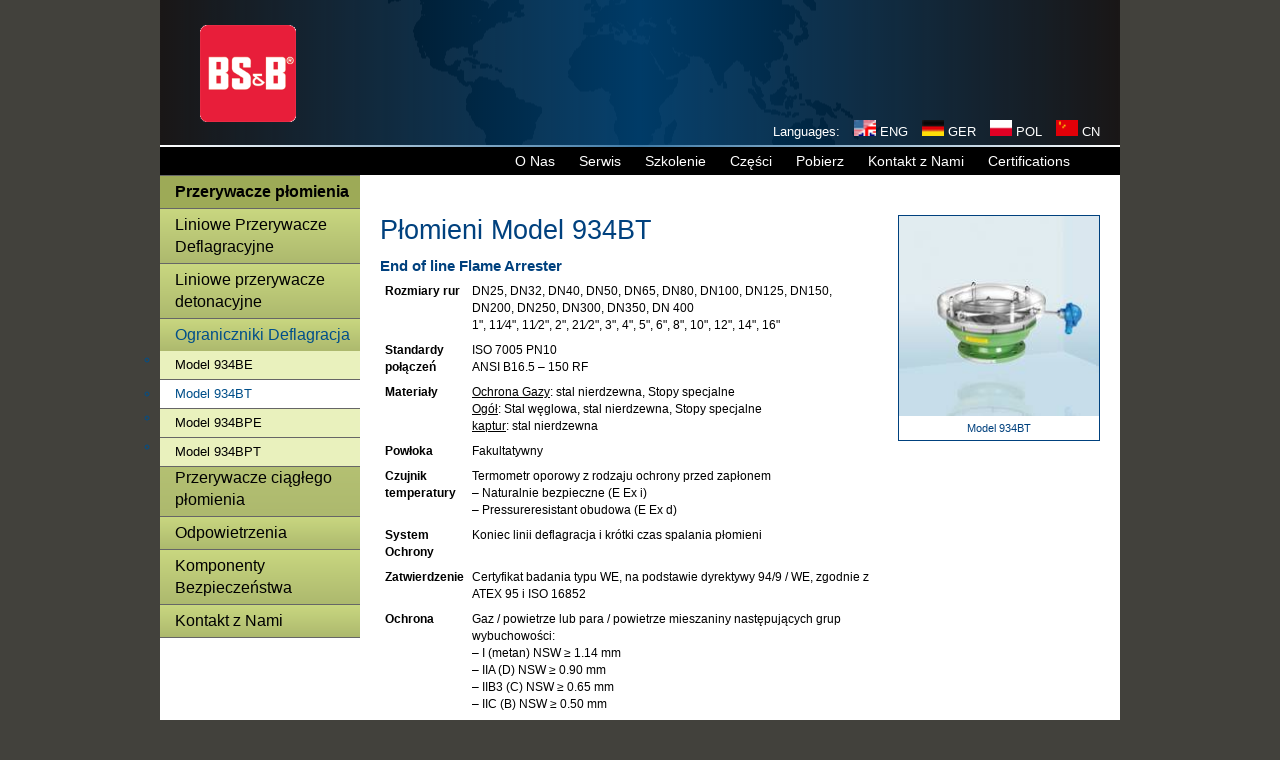

--- FILE ---
content_type: text/html
request_url: https://bsbflamearrester.ie/pol/OgranicznikiDeflagracja/FAModel934BT.html
body_size: 3567
content:
<!DOCTYPE html PUBLIC "-//W3C//DTD XHTML 1.0 Transitional//EN" "http://www.w3.org/TR/xhtml1/DTD/xhtml1-transitional.dtd">
<html xmlns="http://www.w3.org/1999/xhtml"><!-- InstanceBegin template="/Templates/templatePOL.dwt" codeOutsideHTMLIsLocked="false" -->
<head>
    <meta http-equiv="Content-Type" content="text/html; charset=utf-8" />
    <!--<meta http-equiv="Content-Type" content="text/html; charset=iso-8859-1" />-->
    <meta name="robots" content=" follow" />
    <meta http-equiv="content-language" content="pol" />
    <meta name="distribution" content="global" />
    <meta name="revisit-after" content="15 days" />
    <meta name="rating" content="general" />
    <meta name="copyright" content="BS&B Safety Systems" />
    
    <link rel="SHORTCUT ICON" href="../../images/favicon.ico" />        
    <link rel="stylesheet" media="screen" href="../../styles/RMGStyles3.css" type="text/css" />
    
    <!-- Google tag (gtag.js) -->
    <script async src="https://www.googletagmanager.com/gtag/js?id=G-NTMKTHTW0E"></script>
    <script>
      window.dataLayer = window.dataLayer || [];
      function gtag(){dataLayer.push(arguments);}
      gtag('js', new Date());

      gtag('config', 'G-NTMKTHTW0E');
    </script>
	<!-- InstanceBeginEditable name="head" -->
    <title>Model 934BT Definiowanie płomienia deflagracji końca linii - BS&amp;B FlameSaf&trade; Limited</title>
    <meta name="keywords" content="Deflagracja końca linii, koniec linii, krótki czas Spalacz płomieni, przepalacz płomienia, krótki czas, ograniczniki płomienia, ograniczniki, ograniczniki płomienia, odgromniki, ograniczniki płomienia, deflagracja, gaz, powietrze, para, mieszanka, palenie"/>
    
    <meta name="description" content="Model 934BT Definiowanie płomienia deflagracji końca linii"/>
	<!-- InstanceEndEditable --> 
</head>
<body>
	<div id="container">
    	<div id="header">
        	<div id="logobox"><!--###logobox### begin -->
            	<div id="logo"><!--###logo### begin --><!--###logo### end -->
                	<a href="../index.html"><img src="../../images/BSB_LLC_logo.gif" width="96" height="97" alt="BS&amp;B Logo" /></a>
            	</div>
                <div id="languageselect">Languages: 
                	<a href="https://bsbsystems.com/en/Flame-Arresters/" target="_blank" title="English"><img src="../../images/flags/ENG.gif" 
                     	width="22" height="16" border="0" alt="English" title="English" /> ENG</a>
                	<a href="../../ger/index.html" target="_top" title="Deutsch"><img src="../../images/flags/GER.gif" 
                    width="22" height="16" border="0" alt="Deutschland" title="Deutschland" /> GER</a>
                            
                	<a href="../index.html" target="_top" title="Polish"><img src="../../images/flags/POL.gif" 
                    width="22" height="16" border="0" alt="Polen" title="Polen" /> POL</a>
                            
                 	<!--<a href="../rus/index.html" target="_top" title="Russia"><img src="../images/flags/RUS.gif" 
                    width="22" height="16" border="0" alt="Russland" title="Russland" /> RUS</a>-->
                            
                	<a href="../../cn/index.html" target="_top" title="China"> 
                    <img src="../../images/flags/CN.gif" width="22" height="16" border="0" alt="China" 
                    title="China" /> CN</a>
                <!--###languageselect### end --></div>
        	<!--###logobox### end --></div>
        <!--###header### end --></div>
        <div id="navtop"><!--###navtop### begin -->
        	<a href="../onas.html" class="nav1hz1">O Nas</a>
      		<a href="../serwis.html" class="nav1hz1">Serwis</a>
            <a href="../szkolenie.html" class="nav1hz1">Szkolenie</a>
            <a href="../części.html" class="nav1hz1">Części</a>
            <a href="../pobierz.html" class="nav1hz1">Pobierz</a>
        	<a href="../kontakt.html" class="nav1hz1">Kontakt z Nami</a>
            <a href="../certifications.html" class="nav1hz1">Certifications</a>
  		<!--###navtop### end --></div>
        <div id="sidebar1">
        	<!-- InstanceBeginEditable name="sidebar1" -->
        	<ul class="nav">
        	  <li class="nav_li_active">Przerywacze płomienia</li>
        	  <li><a href="../Deflagracja_płomienia.html"
                    target="_top">Liniowe Przerywacze Deflagracyjne</a></li>
        	  <li> <a href="../Detonacja_płomienia.html" 
                    target="_top">Liniowe przerywacze detonacyjne</a></li>
        	  <li> <a href="../Ograniczniki_deflagracja.html" class="nav_link_ebene2_active"
                    target="_top">Ograniczniki Deflagracja</a>
        	    <ul>
        	      <li class="nav_li_ebene3"><a href="FAModel934BE.html" target="_top" 
                            onfocus="blurLink(this);" class="nav_link_ebene3">Model 934BE</a></li>
        	      <li class="nav_li_ebene3_active"><a href="FAModel934BT.html" target="_top" 
                            onfocus="blurLink(this);" class="nav_link_ebene3_active">Model 934BT</a></li>
        	      <li class="nav_li_ebene3"><a href="FAModel934BPE.html" target="_top" 
                            onfocus="blurLink(this);" class="nav_link_ebene3">Model 934BPE</a></li>
        	      <li class="nav_li_ebene3"><a href="FAModel934BPT.html" target="_top" 
                            onfocus="blurLink(this);" class="nav_link_ebene3">Model 934BPT</a></li>
      	      </ul>
      	    </li>
        	  <li> <a href="../ciągłego_płomienia.html" 
                    	target="_top">Przerywacze ciągłego płomienia</a></li>
        	  <li> <a href="../Odpowietrzenia.html" target="_top">Odpowietrzenia</a></li>
        	  <li> <a href="../Komponenty_bezpieczeństwa.html" target="_top"> Komponenty Bezpieczeństwa</a></li>
        	  <li><a href="../kontakt.html" target="_top"> Kontakt z Nami</a></li>
      	  </ul>
            <!-- InstanceEndEditable -->
            <p>&nbsp;</p>
            
      <!--###sidebar1### end --></div>
        <div id="content">        
       		<a name="top" id="top"></a>     
       		<!-- InstanceBeginEditable name="body" -->
            <div id="content-right-product"><!--###content-right-product### begin -->
                <img src="../../images/dca9b79c08.jpg" width="200" height="200" border="0" 
                alt="Model 934BT Definiowanie płomienia deflagracji końca linii" /></a>
                <h3 class="csc-firstHeader">Model 934BT</h3>
          	</div>
       	  	<h1>Płomieni Model 934BT</h1>
				<h4>End of line Flame Arrester</h4>
				<table class="contenttable">
				  	<tr>
                        <th>Rozmiary rur</th>
                        <td>DN25, DN32, DN40, DN50, DN65, DN80, DN100, DN125, DN150, DN200, 
                            DN250, DN300, DN350, DN 400<br />
                            1&quot;, 11⁄4&quot;, 11⁄2&quot;, 2&quot;, 21⁄2&quot;, 3&quot;, 4&quot;, 
                            5&quot;, 6&quot;, 8&quot;, 10&quot;, 12&quot;, 14&quot;, 16&quot;</td>
			      	</tr>
				  	<tr>
                        <th>Standardy połączeń</th>
                        <td>ISO 7005 PN10<br />
                          <span title="Amerykański Narodowy Instytut standardów">ANSI</span> B16.5 – 150 RF</td>
			      	</tr>
				  	<tr>
                        <th>Materiały</th>
                        <td><u>Ochrona Gazy</u>: stal nierdzewna, Stopy specjalne<br />
                          <u>Ogół</u>: Stal węglowa, stal nierdzewna, Stopy specjalne<br />
                          <u>kaptur</u>: stal nierdzewna</td>
			      	</tr>
				  	<tr>
                        <th>Powłoka</th>
                        <td>Fakultatywny</td>
			      	</tr>
				  	<tr>
                        <th>Czujnik temperatury</th>
                        <td>Termometr oporowy z rodzaju ochrony przed zapłonem 
                          <br />
                          – Naturalnie bezpieczne (E Ex i) 
                          <br />
                      – Pressureresistant obudowa (E Ex d)</td>
			      	</tr>
				  	<tr>
                        <th>System Ochrony</th>
                        <td>Koniec linii deflagracja i krótki czas spalania płomieni</td>
                	</tr>
                 	<tr>
                        <th>Zatwierdzenie</th>
                        <td>Certyfikat badania typu WE, na podstawie dyrektywy 94/9 / WE, zgodnie z ATEX 95 i ISO 16852</td>
			      	</tr>
				  	<tr>
                        <th>Ochrona</th>
                        <td>Gaz / powietrze lub para / powietrze mieszaniny następujących grup wybuchowości:<br />
                        	– I (metan) NSW ≥ 1.14 mm<br />
                            – IIA (D) NSW ≥ 0.90 mm<br />
                            – IIB3 (C) NSW ≥ 0.65 mm<br />
                            – IIC (B) NSW ≥ 0.50 mm
                        </td>
			      	</tr>
		    	</table>
                            
           	<!-- InstanceEndEditable -->
            <div class="push"></div>
            
            <div id="pagetop"><!--###pagetop### begin -->
                <a href="#top" onclick="self.scrollTo(0, 0); return false;">
                <img border="0" src="../../images/nachoben.gif" alt="To top" title="To top" />do góry</a> 
            <!--###pagetop### end --></div>
        <!--###content### end --></div>   
    	
                        
   	  <div id="footer"><!--###footer### begin -->
       	  BS&amp;B FlameSaf Limited | Keating Road | Raheen Business Park | Raheen, Limerick, 
            Ireland <br />
          Telefon +353 61 517000 | <a href="/cdn-cgi/l/email-protection#4821262e27082a3b2a2e2429252d293a3a2d3b3c2d3a66212d">
      	<span class="__cf_email__" data-cfemail="acc5c2cac3eccedfcecac0cdc1c9cddedec9dfd8c9de82c5c9">[email&#160;protected]</span></a> | <a href="../Stopka_redakcyjna.html">Nota prawna</a></div>
	<!--###container### end --></div>
    
    <!-- ograniczniki płomienia, ograniczniki płomienia, ograniczniki płomienia, ograniczniki płomienia, ograniczniki, ograniczniki, płomienie, ograniczniki, ograniczniki płomienia, ograniczniki detonacji, odpowietrzniki i odpowietrzniki, odkurzacze, wybuch, gaz palny, ograniczniki przepięć, deflagracja , otwory wentylacyjne, przepalacze płomienia z detonacją InLine, ograniczniki deflagracji końca linii, przepalacze płomienia wytrzymałościowego, elementy bezpieczeństwa, detonacja, deflagracja, spalanie, inline, w linii, koniec linii, endofline, odpowietrznik, czujnik temperatury, zintegrowany, element ogranicznika płomienia, Zawór ciśnieniowy, Zawór nadciśnieniowy, zawór, zawory, nadciśnienie, nadciśnienie, podciśnienie, Wytrzymałość Spalanie Płomień, dwukierunkowy, element ograniczający ciśnienie, urządzenie ciśnieniowe, urządzenia ciśnieniowe, urządzenia obniżające ciśnienie, urządzenie obniżające ciśnienie, urządzenia zmniejszające ciśnienie, urządzenie obniżające ciśnienie, nadmiarowe ciśnienie, zanieczyszczenie, ciśnienie kontrolujące podciśnienie, podciśnienie, pod ciśnieniem, pod, zbiornik, zbiorniki, odpowietrznik, ochrona, łatwopalny, Deflagrati on & Detonation Flame Arrester, wytrzymałość, próżnia -->
<script data-cfasync="false" src="/cdn-cgi/scripts/5c5dd728/cloudflare-static/email-decode.min.js"></script><script defer src="https://static.cloudflareinsights.com/beacon.min.js/vcd15cbe7772f49c399c6a5babf22c1241717689176015" integrity="sha512-ZpsOmlRQV6y907TI0dKBHq9Md29nnaEIPlkf84rnaERnq6zvWvPUqr2ft8M1aS28oN72PdrCzSjY4U6VaAw1EQ==" data-cf-beacon='{"version":"2024.11.0","token":"552bcf297e834bd19795728e58b8f948","r":1,"server_timing":{"name":{"cfCacheStatus":true,"cfEdge":true,"cfExtPri":true,"cfL4":true,"cfOrigin":true,"cfSpeedBrain":true},"location_startswith":null}}' crossorigin="anonymous"></script>
</body>
    <script src="https://www.socialintents.com/api/chat/socialintents.1.3.js#2c9faa357eb312e4017ec0585aa013d2" async="async"></script>
<!-- InstanceEnd --></html>

--- FILE ---
content_type: text/css
request_url: https://bsbflamearrester.ie/styles/RMGStyles3.css
body_size: 5237
content:
/* CSS Document */
body {
	font: 100%/1.4 Verdana, Arial, Helvetica, sans-serif;
	background: #42413C;
	margin: 0;
	padding: 0;
	color: #000;
}

/* ~~ Element/tag selectors ~~ */
ul, ol, dl { /* Due to variations between browsers, it's best practices to zero padding and margin on lists. For consistency, you can either specify the amounts you want here, or on the list items (LI, DT, DD) they contain. Remember that what you do here will cascade to the .nav list unless you write a more specific selector. */
	padding: 0;
	margin: 0;
}

h1, h2, h3, h4, h5, h6 {
	font-weight:normal;
  	color:#00417E;
	margin: 0;
	text-align: left;
}

h1 {
  font-size:1.8em;
  color:#00417E;
  line-height:1.1em;
  padding-bottom:10px;
 /* margin:12px 0px 0px 0px; */
}

h2 {
/*  font-weight:bold; */
  font-size:1.5em;
  color: #00417E;
/*  padding-bottom:7px; */
  margin:10px 0px 0px 0px;
}

h3 {
/*  font-weight:bold; */
  font-size:1.2em;
  padding-bottom:2px;
/*  margin:5px 0px 0px 0px; */
  color:#00417E;
}

h4 {
  font-weight:bold;
  font-size:1.0em;
  color:#00417E;
  padding-bottom:2px;
  margin:0px;
}


p {
	margin-top: 0;	 /* removing the top margin gets around an issue where margins can escape from their containing div. The remaining bottom margin will hold it away from any elements that follow. */
	/*padding-right: 15px;
	padding-left: 15px;  adding the padding to the sides of the elements within the divs, instead of the divs themselves, gets rid of any box model math. A nested div with side padding can also be used as an alternate method. */
}


a img { /* this selector removes the default blue border displayed in some browsers around an image when it is surrounded by a link */
	border: none;
}

/* ~~ Styling for your site's links must remain in this order - including the group of selectors that create the hover effect. ~~ */
a:link {
	color:#E81C39;
	text-decoration: none; /* unless you style your links to look extremely unique, it's best to provide underlines for quick visual identification */
}
a:visited {
	color: #F42845;
	text-decoration: none;
}
a:hover, a:active, a:focus { /* this group of selectors will give a keyboard navigator the same hover experience as the person using a mouse. */
	text-decoration: none;
}

/* ~~this fixed width container surrounds the other divs~~ */
#container {
	width: 960px;
	margin: 0 auto; /* the auto value on the sides, coupled with the width, centers the layout */
	background: #FFF;
}

/* ~~ the header is not given a width. It will extend the full width of your layout. It contains an image placeholder that should be replaced with your own linked logo ~~ */
#header {
	background: url(../images/World-Map3.gif) center no-repeat;
	background-color: #1a1717;
	height: 145px;
}

#logobox {
	/*width: 100%; */
	margin: 0px;
	height: 128px;
	padding: 10px 20px;
	background-image: -webkit-linear-gradient(left, rgba(0,79,138,0), rgba(0,79,138,0.75), rgba(0,79,138,0));
    background-image:    -moz-linear-gradient(left, rgba(0,79,138,0), rgba(0,79,138,0.75), rgba(0,79,138,0));
    background-image:     -ms-linear-gradient(left, rgba(0,79,138,0), rgba(0,79,138,0.75), rgba(0,79,138,0));
    background-image: -o-linear-gradient(left, rgba(0,79,138,0), rgba(0,79,138,0.75), rgba(0,79,138,0)); 		
	/*Chrome10+,Safari5.1+ */
    /* FF3.6+ */
    /* IE10+ */
}

#logo { 
 /* float:left; 
  width:569px;  
  margin-top:7px;
  margin-left:10px;*/
  height:90px;
  padding: 15px 20px 10px 20px;
  float: left;
}

#pagetop { text-align:right; }
#pagetop a { 
	line-height:20px; 
	color: #808692;
}

#languageselect {
  float: right;
  width: 450px;
  margin-top: 110px;
  text-align: right;
  color: #FFF;
  font-size: .8em;
}

#languageselect a { 
	margin:0px !important; 
	color: #FFF;
	}
	
#languageselect img { margin:0 0 0 10px; }

#navtop {
	margin-top: 2px;
  	padding: 5px 40px 4px 10px;
  	font-size: 14px; 
	background: #000;
	text-align: right;
 /* 	font-family: arial,verdana,helvetica,sans-serif,geneva; 
  	font-weight: normal;
  	background:url(../images/01_menu_bg_green.gif);
  	background-repeat:repeat-x; 
	border-bottom:1px solid #00417E;*/
}
/*
#navtop a:link, #navtop a:active, #navtop a:visited {
  	color:#FFFFFF;
  	text-decoration:none;
}

#navtop a:hover { color:#FFFFFF; }
*/

/* ----------------------- */
/*  Navigation horizontal  */
/* ----------------------- */
a.nav1hz1:active, a.nav1hz1:link, a.nav1hz1:visited { 
  color: #FFFFFF; 
  text-decoration: none;
  padding:6px 10px;
}

a.nav1hz1:hover { 
  color: #FFFFFF; 
  text-decoration: none; 
  background:url(../images/01_menu_bg_blue.gif); 
  background-repeat: repeat-x;
  padding:6px 10px;
}

a.nav1hz1_act:link, a.nav1hz1_act:active, a.nav1hz1_act:hover, a.nav1hz1_act:visited { 
  color: #FFFFFF; 
  text-decoration: none;
  background:url(../images/01_menu_bg_blue.gif); 
  background-repeat: repeat-x;
  padding:6px 10px;
}


/* Gradient transparent - color - transparent */
hr.style-two {
    border: none;
    border-color: inherit;
    border-width: 0;
    height: 1px;
    background-image: -webkit-linear-gradient(left, rgba(0,0,0,0), rgba(0,0,0,0.75), rgba(0,0,0,0)); 
    background-image:    -moz-linear-gradient(left, rgba(0,0,0,0), rgba(0,0,0,0.75), rgba(0,0,0,0)); 
    background-image:     -ms-linear-gradient(left, rgba(0,0,0,0), rgba(0,0,0,0.75), rgba(0,0,0,0)); 
    background-image: -o-linear-gradient(left, rgba(0,0,0,0), rgba(0,0,0,0.75), rgba(0,0,0,0)); /* Chrome10+,Safari5.1+ */
    /* FF3.6+ */
    /* IE10+ */
}

/* ~~ These are the columns for the layout. ~~ 

1) Padding is only placed on the top and/or bottom of the divs. The elements within these divs have padding on their sides. This saves you from any "box model math". Keep in mind, if you add any side padding or border to the div itself, it will be added to the width you define to create the *total* width. You may also choose to remove the padding on the element in the div and place a second div within it with no width and the padding necessary for your design. You may also choose to remove the padding on the element in the div and place a second div within it with no width and the padding necessary for your design.

2) No margin has been given to the columns since they are all floated. If you must add margin, avoid placing it on the side you're floating toward (for example: a right margin on a div set to float right). Many times, padding can be used instead. For divs where this rule must be broken, you should add a "display:inline" declaration to the div's rule to tame a bug where some versions of Internet Explorer double the margin.

3) Since classes can be used multiple times in a document (and an element can also have multiple classes applied), the columns have been assigned class names instead of IDs. For example, two sidebar divs could be stacked if necessary. These can very easily be changed to IDs if that's your preference, as long as you'll only be using them once per document.

4) If you prefer your nav on the right instead of the left, simply float these columns the opposite direction (all right instead of all left) and they'll render in reverse order. There's no need to move the divs around in the HTML source.

*/

#sidebar1 {
	float:left;
  	width: 200px;
  	padding-bottom:20px;
	color: #004f8a;
}

#content {
 /* overflow:visible; */
  	margin:40px 40px 0px 220px;
  	background: #FFF;
  	padding-bottom: 50px;
	font-size: .95em;
	text-align: justify; !important
}

#content-header { display:none; }
#content-header {
  width:694px;
  height:30px;
  background-color:#00417E;
  overflow:hidden;
}
#content-header h1 {
  color:#FFFFFF;
  margin:0;
  padding-left:10px;
  font-size:14px;
  font-weight:bold;
}

/* ~~ This grouped selector gives the lists in the .content area space ~~ */
#content ul, #content ol { 
	padding: 0 15px 15px 40px; /* this padding mirrors the right padding in the headings and paragraph rule above. Padding was placed on the bottom for space between other elements on the lists and on the left to create the indention. These may be adjusted as you wish. */
}


ul.nav {
	list-style: none; /* this removes the list marker */
	border-top: 1px solid #666; /* this creates the top border for the links - all others are placed using a bottom border on the LI */
	margin-bottom: 15px; /* this creates the space between the navigation on the content below */
}
ul.nav li {
	border-bottom: 1px solid #666; /* this creates the button separation */
}
ul.nav a, ul.nav a:visited { /* grouping these selectors makes sure that your links retain their button look even after being visited */
	padding: 5px 5px 5px 15px;
	display: block; /* this gives the link block properties causing it to fill the whole LI containing it. This causes the entire area to react to a mouse click. */
	width: 180px;  /*this width makes the entire button clickable for IE6. If you don't need to support IE6, it can be removed. Calculate the proper width by subtracting the padding on this link from the width of your sidebar container. */
	color: #000;
	text-decoration: none;
	background-image: -webkit-linear-gradient(top, rgba(201,215,128,1), rgba(173,185,110,1)); 
    background-image:    -moz-linear-gradient(top, rgba(201,215,128,1), rgba(173,185,110,1)); 
    background-image:     -ms-linear-gradient(top, rgba(201,215,128,1), rgba(173,185,110,1)); 
    background-image: -o-linear-gradient(top, rgba(201,215,128,1), rgba(173,185,110,1)); /* Chrome10+,Safari5.1+ */
    /* FF3.6+ */
    /* IE10+ */
}

ul.nav a:hover, ul.nav a:active, ul.nav a:focus { /* this changes the background and text color for both mouse and keyboard navigators */
	background: #ADB96E;
}

/*
#nav_ul {
  width:206px;
  margin:0px 0px 10px 0px;
  padding:0px;
  float:left;
  list-style-type:none;
  font-size:13px;
  font-family: arial,verdana,helvetica,sans-serif,geneva;
  overflow:hidden;
}

.nav_li { 
  background: url(../images/01_menu_bg_blue.gif) #00528A;
  background-repeat: repeat-x;
/*  width:204px;
  float:left; 
  list-style-type:none;
  line-height:30px;
  margin-bottom:0px;
  border-right:1px solid #002c60;
  border-bottom:1px solid #002c60;
  border-left:1px solid #002c60;
}
*/

.nav_li_active {
	padding: 5px 5px 5px 15px;
	color: #000;
	font-weight: bold;
	background: #9daa57;

}

.nav_li_active_sub {
 /* background:url(images/01_menu_bg_green.gif); 
  background-repeat: repeat-x;
  background-color:#029900;
  float:left;
  font-size:13px;  */
  line-height:30px;
  margin-bottom:5px;
  border-right:1px solid #002c60;
  border-bottom:1px solid #002c60;
  border-left:1px solid #002c60;
}
/*
.nav_link {
  padding:7px 0px 7px 17px;
  line-height:14px;
  min-height:16px;
  display:block;
  width:188px;
  float:left; 
  color:#ffffff !important;
  text-decoration:none;
}

.nav_link:hover {
  color:#ffffff !important;
  text-decoration:none;
  background:#029900 url(../images/01_menu_bg_green.gif); 
  background-repeat: repeat-x;
}*/

.nav_link_active {
  	background-image: -webkit-linear-gradient(top, rgba(201,215,128,1), rgba(173,185,110,1)); 
    background-image:    -moz-linear-gradient(top, rgba(201,215,128,1), rgba(173,185,110,1)); 
    background-image:     -ms-linear-gradient(top, rgba(201,215,128,1), rgba(173,185,110,1)); 
    background-image: -o-linear-gradient(top, rgba(201,215,128,1), rgba(173,185,110,1)); /* Chrome10+,Safari5.1+ */
    /* FF3.6+ */
    /* IE10+ */
	color: #000;
	font-weight: bold;
}

.nav_li_ebene2 {
  	float:left;
	background: #e9f1bd;
	font-size: 14px;
}

.nav_li_ebene2_active {
  	float:left;
  	line-height:15px;
  	margin-bottom:7px;
}
/*
.nav_li_ebene2_active_sub {
  float:left;
  font-size:13px;
  line-height:15px;
  margin-bottom:7px;
}
.nav_li_eben2_active_sub {
  float:left;
  font-size:13px;
  line-height:15px;
  margin-bottom:7px;
}
*/
.nav_link_ebene2 {
  width:174px;
  float:left;
  text-decoration:none;
  color:#ffffff !important;
  font-size:13px;
  padding-left:24px;
}

.nav_link_ebene2:hover {
  color:#4850f4 !important;
  text-decoration:none;
}

.nav_link_ebene2_active {
  	margin:0px;
  	float:left;
 /* font-weight: bold; */
  	text-decoration:none;
  	color:#004f8a !important;
  	padding-left:24px;
/*  border-bottom:1px solid #002c60; */
}

.nav_li_ebene3 {
  	float:left;
	background: #e9f1bd;
	font-size: 13px;
  	line-height:18px; 
 /*	margin-bottom:7px; */
}

.nav_li_ebene3_active {
  	float:left;
  	font-size:13px;
  /*	line-height:15px; 
  	margin-bottom:7px;*/
}

.nav_li_ebene3_active_sub {
  	float:left;
  	font-size:13px;
  /*	line-height:15px; */
  	margin-bottom:7px;
}

.nav_link_ebene3 {
/*  width:159px; */
  	margin:0px;
  	float:left;
  	text-decoration:none;
   	background: #e9f1bd !important;
  	font-size: 13px;
}

.nav_link_ebene3:hover {
  	color:#004f8a;
  	text-decoration:none;
  	background: #FFF !important;
  	display: block;
}

.nav_link_ebene3_active {
  	text-decoration:none;
  	background: #FFF !important;
  	color:#004f8a !important;
	padding-left:24px;
}

/*
.nav_li_ebene3 {
  	float:left;
	background: #e9f1bd;
	font-size: 14px;
  	line-height:15px; 
 	margin-bottom:7px;
}

.nav_li_ebene3_active {
  	float:left;
	background: #c9d77d;
	width: 180px; 
	color: #004f8a;
	text-decoration: none;
	background-color: #FFF;*/
 /* 	line-height:15px;
  	margin-bottom:7px; 
}*/
/*
.nav_li_ebene3_active_sub {
  	float:left;
  	line-height:15px;
  	margin-bottom:7px;
} 

.nav_link_ebene3 {
  margin:0px;
  float:left;
  text-decoration:none;
  background: #e9f1bd !important;
  font-size: 13px;*/
 /* padding-left:31px;
}

.nav_link_ebene3:hover {
	padding: 5px 5px 5px 15px;
	display: block; 
	width: 180px; 
	color: #004f8a;
	text-decoration: none;
	background:	#FFF; */
 /* color:#4850f4 !important;
  text-decoration:none; 
}

.nav_link_ebene3_active {
  width:159px;
  margin:0px;
  float:left;
  text-decoration:none;
  color:#4850f4 !important;
  font-size:13px;
  padding-left:31px;
}*/


.contenttable {
	font-size: 0.8em;
}

.contenttable TD {
  vertical-align:top;
  text-align:left;
  padding: 3px;
}

.contenttable TH {
  vertical-align:top;
  text-align:left;
  padding: 3px;
}

#content-right-product {
  	width:200px;
 	margin: 0 -20px 0 20px;
  	float:right;
	overflow:hidden;
  	border:1px solid #00417E;
/*  background-color:#FFFFFF; 
  border-collapse:collapse;*/
}

#content-right-product .csc-firstHeader {
  padding:5px;
  text-align: center;
  font-size: .7em;
}
/*
#content-right-product .bodytext {
  padding-left:10px;
  padding-right:10px;
  width:183px;
  margin: 0px; 
  padding-bottom:0px;
}
*/
/*div id=footer*/
#footer {
	margin: 0 auto; /* the auto value on the sides, coupled with the width, centers the layout */
  	height: 80px;
  	padding-top:40px;
	color:#000;
  	background:url(../images/bg_footer_unterseite3.png) no-repeat;
  	font-size:.8em;
  	text-align:center;
	clear: both;  /*this clear property forces the .container to understand where the columns end and contain them */
}

#footer a {
  	color:#000;
  	text-decoration:underline;
}

/* Redesign Tabellen */
#tx-a1teasermenu-pi1 {
  	border:none;
}

#tx-a1teasermenu-pi1 td {
  	border:none;
  	border-right:1px solid #fff;
  	background-color:#D6E7F7;
  	padding:0px;
}

#tx-a1teasermenu-pi1-title { 
	padding: 0px 0px 0px 10px;
	text-align: left;
	background-color:#D6E7F7;
}

#tx-a1teasermenu-pi1-title a { 
	font-weight: bold;
	color: #004f8a;
}

#tx-a1teasermenu-pi1 .empty { 
	height:10px;
	background-color:#fff;
}

#tx-a1teasermenu-pi1 p { margin:0px 10px 0px 10px; }

#tableleft { 
	width:97px;
	vertical-align: top;
}

.imagecycle-nivo_c10619 {
	width: 650px;
	height: 300px;
}

--- FILE ---
content_type: text/javascript;charset=UTF-8
request_url: https://www.socialintents.com/api/chat/jsonGetVarsContext.jsp?wid=2c9faa357eb312e4017ec0585aa013d2&callback=jsonCallbackchat&_=1763823194714
body_size: 1103
content:
jsonCallbackchat({
    "widgetId":"2c9faa357eb312e4017ec0585aa013d2",
    "type":"chat",
    "tabType":"",
    "tabLocation":"bottom",
    "tabText":"Chat with us!",
    "tabOfflineText":"Leave a message",
    
    "tabWidth":"250px",
    "marginRight":"60px",
    "marginTop":"120px",
    "urlPattern":"www.bsbflamearrester.com/*,www.bsbflamearrester.ie/*,bsbflamearrester.ie/*,https://www.bsbflamearrester.ie/*,bsbflamearrester.com/*,https://www.bsbflamearrester.com/*",
    "urlPatternExclude":"",
    "tabColor":"#E81c39",
    "offline":"1",
    "f":"h",
    "hide":"0",
    
    "headerTitle":"Live Chat"
    }
)